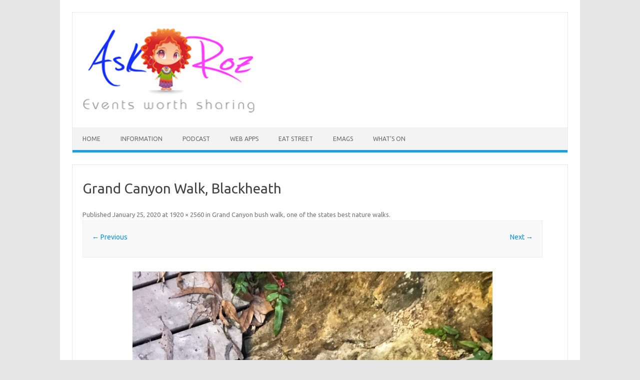

--- FILE ---
content_type: text/html; charset=UTF-8
request_url: https://www.askroz.com.au/blog/grand-canyon-bushwalk-one-of-the-states-best-nature-walks/img_5630/
body_size: 42355
content:
<!DOCTYPE html>
<!--[if IE 7]>
<html class="ie ie7" lang="en-US" prefix="og: http://ogp.me/ns#">
<![endif]-->
<!--[if IE 8]>
<html class="ie ie8" lang="en-US">
<![endif]-->
<!--[if !(IE 7) | !(IE 8)  ]><!-->
<html lang="en-US">
<!--<![endif]-->
<head>
<meta charset="UTF-8">
<title>Grand Canyon Walk, Blackheath &#124; Ask Roz</title>


<!-- SEO by Squirrly SEO 12.4.15 - https://plugin.squirrly.co/ -->

<meta name="robots" content="index,follow">
<meta name="googlebot" content="index,follow,max-snippet:-1,max-image-preview:large,max-video-preview:-1">
<meta name="bingbot" content="index,follow,max-snippet:-1,max-image-preview:large,max-video-preview:-1">

<meta name="description" content="Grand Canyon Walk, Blackheath" />
<link rel="canonical" href="https://www.askroz.com.au/blog/grand-canyon-bushwalk-one-of-the-states-best-nature-walks/img_5630/" />
<link rel="alternate" type="application/rss+xml" href="https://www.askroz.com.au/blog/sitemap.xml" />

<meta name="dc.language" content="en" />
<meta name="dc.language.iso" content="en_US" />
<meta name="dc.publisher" content="Ask Roz AU" />
<meta name="dc.title" content="Grand Canyon Walk, Blackheath &#124; Ask Roz" />
<meta name="dc.description" content="Grand Canyon Walk, Blackheath" />
<meta name="dc.date.issued" content="2020-01-26" />
<meta name="dc.date.updated" content="2020-01-25 14:56:51" />

<meta property="og:url" content="https://www.askroz.com.au/blog/grand-canyon-bushwalk-one-of-the-states-best-nature-walks/img_5630/" />
<meta property="og:title" content="Grand Canyon Walk, Blackheath &#124; Ask Roz" />
<meta property="og:description" content="Grand Canyon Walk, Blackheath" />
<meta property="og:type" content="website" />
<meta property="og:image" content="https://www.askroz.com.au/blog/wp-content/uploads/2017/01/IMG_5630-scaled.jpeg" />
<meta property="og:image:width" content="1920" />
<meta property="og:image:height" content="2560" />
<meta property="og:site_name" content="Ask Roz" />
<meta property="og:locale" content="en_US" />

<meta property="twitter:url" content="https://www.askroz.com.au/blog/grand-canyon-bushwalk-one-of-the-states-best-nature-walks/img_5630/" />
<meta property="twitter:title" content="Grand Canyon Walk, Blackheath &#124; Ask Roz" />
<meta property="twitter:description" content="Grand Canyon Walk, Blackheath" />
<meta property="twitter:image" content="https://www.askroz.com.au/blog/wp-content/uploads/2017/01/IMG_5630-scaled.jpeg" />
<meta property="twitter:domain" content="Ask Roz" />
<meta property="twitter:card" content="summary_large_image" />
<meta property="twitter:creator" content="@twitter" />
<meta property="twitter:site" content="@twitter" />
<script type="application/ld+json">{"@context":"https://schema.org","@graph":[{"@type":"WebSite","@id":"https://www.askroz.com.au/blog/grand-canyon-bushwalk-one-of-the-states-best-nature-walks/img_5630/#website","url":"https://www.askroz.com.au/blog/grand-canyon-bushwalk-one-of-the-states-best-nature-walks/img_5630/","name":"Grand Canyon Walk, Blackheath  | Ask Roz","headline":"Grand Canyon Walk, Blackheath","mainEntityOfPage":{"@type":"WebPage","url":"https://www.askroz.com.au/blog/grand-canyon-bushwalk-one-of-the-states-best-nature-walks/img_5630/"},"datePublished":"2020-01-26T01:56:21+11:00","dateModified":"2020-01-26T01:56:51+11:00","image":{"@type":"ImageObject","url":"https://www.askroz.com.au/blog/wp-content/uploads/2017/01/IMG_5630-scaled.jpeg","height":2560,"width":1920},"potentialAction":{"@type":"SearchAction","target":"https://www.askroz.com.au/blog/?s={search_term_string}","query-input":"required name=search_term_string"},"author":{"@type":"Person","@id":"https://www.askroz.com.au/blog/author/ask-roz-au/#person","url":"https://www.askroz.com.au/blog/author/ask-roz-au/","name":"Ask Roz AU"},"publisher":{"@type":"Organization","@id":"https://www.askroz.com.au/blog/grand-canyon-bushwalk-one-of-the-states-best-nature-walks/img_5630/#Organization","url":"https://www.askroz.com.au/blog/grand-canyon-bushwalk-one-of-the-states-best-nature-walks/img_5630/","name":"Ask Roz","sameAs":["https://twitter.com/twitter"]}}]}</script>
<!-- /SEO by Squirrly SEO - WordPress SEO Plugin -->




<meta name="viewport" content="width=device-width, initial-scale=1">
<link rel="profile" href="https://gmpg.org/xfn/11">
<link rel="pingback" href="https://www.askroz.com.au/blog/xmlrpc.php" />
<!--[if lt IE 9]>
<script src="https://www.askroz.com.au/blog/wp-content/themes/iconic-one/js/html5.js" type="text/javascript"></script>
<![endif]-->
<script type="text/javascript">var ajaxurl = "https://www.askroz.com.au/blog/wp-admin/admin-ajax.php",ap_nonce = "6821626130",apTemplateUrl = "https://www.askroz.com.au/blog/wp-content/plugins/anspress-question-answer/templates/js-template";apQuestionID = "0";aplang = {"loading":"Loading..","sending":"Sending request","file_size_error":"File size is bigger than 0 MB","attached_max":"You have already attached maximum numbers of allowed attachments","commented":"commented","comment":"Comment","cancel":"Cancel","update":"Update","your_comment":"Write your comment...","notifications":"Notifications","mark_all_seen":"Mark all as seen","search":"Search","no_permission_comments":"Sorry, you don't have permission to read comments.","ajax_events":"Are you sure you want to %s?","ajax_error":{"snackbar":{"success":false,"message":"Something went wrong. Please try again."},"modal":["imageUpload"]}};disable_q_suggestion = "";</script>	<!-- This site is optimized with the Yoast SEO plugin v26.7 - https://yoast.com/wordpress/plugins/seo/ -->
	
																<script type="application/ld+json" class="yoast-schema-graph">{"@context":"https://schema.org","@graph":[{"@type":"WebPage","@id":"https://www.askroz.com.au/blog/grand-canyon-bushwalk-one-of-the-states-best-nature-walks/img_5630/","url":"https://www.askroz.com.au/blog/grand-canyon-bushwalk-one-of-the-states-best-nature-walks/img_5630/","name":"Grand Canyon Walk, Blackheath - Ask Roz","isPartOf":{"@id":"https://www.askroz.com.au/blog/#website"},"primaryImageOfPage":{"@id":"https://www.askroz.com.au/blog/grand-canyon-bushwalk-one-of-the-states-best-nature-walks/img_5630/#primaryimage"},"image":{"@id":"https://www.askroz.com.au/blog/grand-canyon-bushwalk-one-of-the-states-best-nature-walks/img_5630/#primaryimage"},"thumbnailUrl":"https://www.askroz.com.au/blog/wp-content/uploads/2017/01/IMG_5630-scaled.jpeg","datePublished":"2020-01-25T03:56:21+00:00","dateModified":"2020-01-25T03:56:51+00:00","breadcrumb":{"@id":"https://www.askroz.com.au/blog/grand-canyon-bushwalk-one-of-the-states-best-nature-walks/img_5630/#breadcrumb"},"inLanguage":"en-US","potentialAction":[{"@type":"ReadAction","target":["https://www.askroz.com.au/blog/grand-canyon-bushwalk-one-of-the-states-best-nature-walks/img_5630/"]}]},{"@type":"ImageObject","inLanguage":"en-US","@id":"https://www.askroz.com.au/blog/grand-canyon-bushwalk-one-of-the-states-best-nature-walks/img_5630/#primaryimage","url":"https://www.askroz.com.au/blog/wp-content/uploads/2017/01/IMG_5630-scaled.jpeg","contentUrl":"https://www.askroz.com.au/blog/wp-content/uploads/2017/01/IMG_5630-scaled.jpeg","width":1920,"height":2560,"caption":"Grand Canyon Walk, Blackheath"},{"@type":"BreadcrumbList","@id":"https://www.askroz.com.au/blog/grand-canyon-bushwalk-one-of-the-states-best-nature-walks/img_5630/#breadcrumb","itemListElement":[{"@type":"ListItem","position":1,"name":"Home","item":"https://www.askroz.com.au/blog/"},{"@type":"ListItem","position":2,"name":"Grand Canyon bush walk, one of the states best nature walks","item":"https://www.askroz.com.au/blog/grand-canyon-bushwalk-one-of-the-states-best-nature-walks/"},{"@type":"ListItem","position":3,"name":"Grand Canyon Walk, Blackheath"}]},{"@type":"WebSite","@id":"https://www.askroz.com.au/blog/#website","url":"https://www.askroz.com.au/blog/","name":"Ask Roz","description":"Events Blog","publisher":{"@id":"https://www.askroz.com.au/blog/#organization"},"potentialAction":[{"@type":"SearchAction","target":{"@type":"EntryPoint","urlTemplate":"https://www.askroz.com.au/blog/?s={search_term_string}"},"query-input":{"@type":"PropertyValueSpecification","valueRequired":true,"valueName":"search_term_string"}}],"inLanguage":"en-US"},{"@type":"Organization","@id":"https://www.askroz.com.au/blog/#organization","name":"Ask Roz","url":"https://www.askroz.com.au/blog/","logo":{"@type":"ImageObject","inLanguage":"en-US","@id":"https://www.askroz.com.au/blog/#/schema/logo/image/","url":"https://www.askroz.com.au/blog/wp-content/uploads/2015/01/asroz_fb.png","contentUrl":"https://www.askroz.com.au/blog/wp-content/uploads/2015/01/asroz_fb.png","width":1200,"height":1300,"caption":"Ask Roz"},"image":{"@id":"https://www.askroz.com.au/blog/#/schema/logo/image/"},"sameAs":["https://www.facebook.com/AskRozAUST","https://x.com/AskrozEvents","https://instagram.com/askrozau/"]}]}</script>
	<!-- / Yoast SEO plugin. -->


<link rel='dns-prefetch' href='//fonts.googleapis.com' />
<link rel="alternate" type="application/rss+xml" title="Ask Roz &raquo; Feed" href="https://www.askroz.com.au/blog/feed/" />
<link rel="alternate" type="application/rss+xml" title="Ask Roz &raquo; Comments Feed" href="https://www.askroz.com.au/blog/comments/feed/" />
<link rel="alternate" title="oEmbed (JSON)" type="application/json+oembed" href="https://www.askroz.com.au/blog/wp-json/oembed/1.0/embed?url=https%3A%2F%2Fwww.askroz.com.au%2Fblog%2Fgrand-canyon-bushwalk-one-of-the-states-best-nature-walks%2Fimg_5630%2F" />
<link rel="alternate" title="oEmbed (XML)" type="text/xml+oembed" href="https://www.askroz.com.au/blog/wp-json/oembed/1.0/embed?url=https%3A%2F%2Fwww.askroz.com.au%2Fblog%2Fgrand-canyon-bushwalk-one-of-the-states-best-nature-walks%2Fimg_5630%2F&#038;format=xml" />
<style id='wp-img-auto-sizes-contain-inline-css' type='text/css'>
img:is([sizes=auto i],[sizes^="auto," i]){contain-intrinsic-size:3000px 1500px}
/*# sourceURL=wp-img-auto-sizes-contain-inline-css */
</style>
<link rel='stylesheet' id='aca33b9c04-css' href='https://www.askroz.com.au/blog/wp-content/plugins/squirrly-seo/view/assets/css/frontend.min.css?ver=12.4.15' type='text/css' media='all' />
<link rel='stylesheet' id='anspress-fonts-css' href='https://www.askroz.com.au/blog/wp-content/plugins/anspress-question-answer/templates/css/fonts.css?ver=4.4.4' type='text/css' media='all' />
<link rel='stylesheet' id='anspress-main-css' href='https://www.askroz.com.au/blog/wp-content/plugins/anspress-question-answer/templates/css/main.css?ver=4.4.4' type='text/css' media='all' />
<style id='anspress-main-inline-css' type='text/css'>

		#anspress .ap-q-cells{
				margin-left: 60px;
		}
		#anspress .ap-a-cells{
				margin-left: 60px;
		}
/*# sourceURL=anspress-main-inline-css */
</style>
<link rel='stylesheet' id='ap-overrides-css' href='https://www.askroz.com.au/blog/wp-content/plugins/anspress-question-answer/templates/css/overrides.css?v=4.4.4&#038;ver=4.4.4' type='text/css' media='all' />
<style id='wp-emoji-styles-inline-css' type='text/css'>

	img.wp-smiley, img.emoji {
		display: inline !important;
		border: none !important;
		box-shadow: none !important;
		height: 1em !important;
		width: 1em !important;
		margin: 0 0.07em !important;
		vertical-align: -0.1em !important;
		background: none !important;
		padding: 0 !important;
	}
/*# sourceURL=wp-emoji-styles-inline-css */
</style>
<style id='wp-block-library-inline-css' type='text/css'>
:root{--wp-block-synced-color:#7a00df;--wp-block-synced-color--rgb:122,0,223;--wp-bound-block-color:var(--wp-block-synced-color);--wp-editor-canvas-background:#ddd;--wp-admin-theme-color:#007cba;--wp-admin-theme-color--rgb:0,124,186;--wp-admin-theme-color-darker-10:#006ba1;--wp-admin-theme-color-darker-10--rgb:0,107,160.5;--wp-admin-theme-color-darker-20:#005a87;--wp-admin-theme-color-darker-20--rgb:0,90,135;--wp-admin-border-width-focus:2px}@media (min-resolution:192dpi){:root{--wp-admin-border-width-focus:1.5px}}.wp-element-button{cursor:pointer}:root .has-very-light-gray-background-color{background-color:#eee}:root .has-very-dark-gray-background-color{background-color:#313131}:root .has-very-light-gray-color{color:#eee}:root .has-very-dark-gray-color{color:#313131}:root .has-vivid-green-cyan-to-vivid-cyan-blue-gradient-background{background:linear-gradient(135deg,#00d084,#0693e3)}:root .has-purple-crush-gradient-background{background:linear-gradient(135deg,#34e2e4,#4721fb 50%,#ab1dfe)}:root .has-hazy-dawn-gradient-background{background:linear-gradient(135deg,#faaca8,#dad0ec)}:root .has-subdued-olive-gradient-background{background:linear-gradient(135deg,#fafae1,#67a671)}:root .has-atomic-cream-gradient-background{background:linear-gradient(135deg,#fdd79a,#004a59)}:root .has-nightshade-gradient-background{background:linear-gradient(135deg,#330968,#31cdcf)}:root .has-midnight-gradient-background{background:linear-gradient(135deg,#020381,#2874fc)}:root{--wp--preset--font-size--normal:16px;--wp--preset--font-size--huge:42px}.has-regular-font-size{font-size:1em}.has-larger-font-size{font-size:2.625em}.has-normal-font-size{font-size:var(--wp--preset--font-size--normal)}.has-huge-font-size{font-size:var(--wp--preset--font-size--huge)}.has-text-align-center{text-align:center}.has-text-align-left{text-align:left}.has-text-align-right{text-align:right}.has-fit-text{white-space:nowrap!important}#end-resizable-editor-section{display:none}.aligncenter{clear:both}.items-justified-left{justify-content:flex-start}.items-justified-center{justify-content:center}.items-justified-right{justify-content:flex-end}.items-justified-space-between{justify-content:space-between}.screen-reader-text{border:0;clip-path:inset(50%);height:1px;margin:-1px;overflow:hidden;padding:0;position:absolute;width:1px;word-wrap:normal!important}.screen-reader-text:focus{background-color:#ddd;clip-path:none;color:#444;display:block;font-size:1em;height:auto;left:5px;line-height:normal;padding:15px 23px 14px;text-decoration:none;top:5px;width:auto;z-index:100000}html :where(.has-border-color){border-style:solid}html :where([style*=border-top-color]){border-top-style:solid}html :where([style*=border-right-color]){border-right-style:solid}html :where([style*=border-bottom-color]){border-bottom-style:solid}html :where([style*=border-left-color]){border-left-style:solid}html :where([style*=border-width]){border-style:solid}html :where([style*=border-top-width]){border-top-style:solid}html :where([style*=border-right-width]){border-right-style:solid}html :where([style*=border-bottom-width]){border-bottom-style:solid}html :where([style*=border-left-width]){border-left-style:solid}html :where(img[class*=wp-image-]){height:auto;max-width:100%}:where(figure){margin:0 0 1em}html :where(.is-position-sticky){--wp-admin--admin-bar--position-offset:var(--wp-admin--admin-bar--height,0px)}@media screen and (max-width:600px){html :where(.is-position-sticky){--wp-admin--admin-bar--position-offset:0px}}

/*# sourceURL=wp-block-library-inline-css */
</style><style id='global-styles-inline-css' type='text/css'>
:root{--wp--preset--aspect-ratio--square: 1;--wp--preset--aspect-ratio--4-3: 4/3;--wp--preset--aspect-ratio--3-4: 3/4;--wp--preset--aspect-ratio--3-2: 3/2;--wp--preset--aspect-ratio--2-3: 2/3;--wp--preset--aspect-ratio--16-9: 16/9;--wp--preset--aspect-ratio--9-16: 9/16;--wp--preset--color--black: #000000;--wp--preset--color--cyan-bluish-gray: #abb8c3;--wp--preset--color--white: #ffffff;--wp--preset--color--pale-pink: #f78da7;--wp--preset--color--vivid-red: #cf2e2e;--wp--preset--color--luminous-vivid-orange: #ff6900;--wp--preset--color--luminous-vivid-amber: #fcb900;--wp--preset--color--light-green-cyan: #7bdcb5;--wp--preset--color--vivid-green-cyan: #00d084;--wp--preset--color--pale-cyan-blue: #8ed1fc;--wp--preset--color--vivid-cyan-blue: #0693e3;--wp--preset--color--vivid-purple: #9b51e0;--wp--preset--gradient--vivid-cyan-blue-to-vivid-purple: linear-gradient(135deg,rgb(6,147,227) 0%,rgb(155,81,224) 100%);--wp--preset--gradient--light-green-cyan-to-vivid-green-cyan: linear-gradient(135deg,rgb(122,220,180) 0%,rgb(0,208,130) 100%);--wp--preset--gradient--luminous-vivid-amber-to-luminous-vivid-orange: linear-gradient(135deg,rgb(252,185,0) 0%,rgb(255,105,0) 100%);--wp--preset--gradient--luminous-vivid-orange-to-vivid-red: linear-gradient(135deg,rgb(255,105,0) 0%,rgb(207,46,46) 100%);--wp--preset--gradient--very-light-gray-to-cyan-bluish-gray: linear-gradient(135deg,rgb(238,238,238) 0%,rgb(169,184,195) 100%);--wp--preset--gradient--cool-to-warm-spectrum: linear-gradient(135deg,rgb(74,234,220) 0%,rgb(151,120,209) 20%,rgb(207,42,186) 40%,rgb(238,44,130) 60%,rgb(251,105,98) 80%,rgb(254,248,76) 100%);--wp--preset--gradient--blush-light-purple: linear-gradient(135deg,rgb(255,206,236) 0%,rgb(152,150,240) 100%);--wp--preset--gradient--blush-bordeaux: linear-gradient(135deg,rgb(254,205,165) 0%,rgb(254,45,45) 50%,rgb(107,0,62) 100%);--wp--preset--gradient--luminous-dusk: linear-gradient(135deg,rgb(255,203,112) 0%,rgb(199,81,192) 50%,rgb(65,88,208) 100%);--wp--preset--gradient--pale-ocean: linear-gradient(135deg,rgb(255,245,203) 0%,rgb(182,227,212) 50%,rgb(51,167,181) 100%);--wp--preset--gradient--electric-grass: linear-gradient(135deg,rgb(202,248,128) 0%,rgb(113,206,126) 100%);--wp--preset--gradient--midnight: linear-gradient(135deg,rgb(2,3,129) 0%,rgb(40,116,252) 100%);--wp--preset--font-size--small: 13px;--wp--preset--font-size--medium: 20px;--wp--preset--font-size--large: 36px;--wp--preset--font-size--x-large: 42px;--wp--preset--spacing--20: 0.44rem;--wp--preset--spacing--30: 0.67rem;--wp--preset--spacing--40: 1rem;--wp--preset--spacing--50: 1.5rem;--wp--preset--spacing--60: 2.25rem;--wp--preset--spacing--70: 3.38rem;--wp--preset--spacing--80: 5.06rem;--wp--preset--shadow--natural: 6px 6px 9px rgba(0, 0, 0, 0.2);--wp--preset--shadow--deep: 12px 12px 50px rgba(0, 0, 0, 0.4);--wp--preset--shadow--sharp: 6px 6px 0px rgba(0, 0, 0, 0.2);--wp--preset--shadow--outlined: 6px 6px 0px -3px rgb(255, 255, 255), 6px 6px rgb(0, 0, 0);--wp--preset--shadow--crisp: 6px 6px 0px rgb(0, 0, 0);}:where(.is-layout-flex){gap: 0.5em;}:where(.is-layout-grid){gap: 0.5em;}body .is-layout-flex{display: flex;}.is-layout-flex{flex-wrap: wrap;align-items: center;}.is-layout-flex > :is(*, div){margin: 0;}body .is-layout-grid{display: grid;}.is-layout-grid > :is(*, div){margin: 0;}:where(.wp-block-columns.is-layout-flex){gap: 2em;}:where(.wp-block-columns.is-layout-grid){gap: 2em;}:where(.wp-block-post-template.is-layout-flex){gap: 1.25em;}:where(.wp-block-post-template.is-layout-grid){gap: 1.25em;}.has-black-color{color: var(--wp--preset--color--black) !important;}.has-cyan-bluish-gray-color{color: var(--wp--preset--color--cyan-bluish-gray) !important;}.has-white-color{color: var(--wp--preset--color--white) !important;}.has-pale-pink-color{color: var(--wp--preset--color--pale-pink) !important;}.has-vivid-red-color{color: var(--wp--preset--color--vivid-red) !important;}.has-luminous-vivid-orange-color{color: var(--wp--preset--color--luminous-vivid-orange) !important;}.has-luminous-vivid-amber-color{color: var(--wp--preset--color--luminous-vivid-amber) !important;}.has-light-green-cyan-color{color: var(--wp--preset--color--light-green-cyan) !important;}.has-vivid-green-cyan-color{color: var(--wp--preset--color--vivid-green-cyan) !important;}.has-pale-cyan-blue-color{color: var(--wp--preset--color--pale-cyan-blue) !important;}.has-vivid-cyan-blue-color{color: var(--wp--preset--color--vivid-cyan-blue) !important;}.has-vivid-purple-color{color: var(--wp--preset--color--vivid-purple) !important;}.has-black-background-color{background-color: var(--wp--preset--color--black) !important;}.has-cyan-bluish-gray-background-color{background-color: var(--wp--preset--color--cyan-bluish-gray) !important;}.has-white-background-color{background-color: var(--wp--preset--color--white) !important;}.has-pale-pink-background-color{background-color: var(--wp--preset--color--pale-pink) !important;}.has-vivid-red-background-color{background-color: var(--wp--preset--color--vivid-red) !important;}.has-luminous-vivid-orange-background-color{background-color: var(--wp--preset--color--luminous-vivid-orange) !important;}.has-luminous-vivid-amber-background-color{background-color: var(--wp--preset--color--luminous-vivid-amber) !important;}.has-light-green-cyan-background-color{background-color: var(--wp--preset--color--light-green-cyan) !important;}.has-vivid-green-cyan-background-color{background-color: var(--wp--preset--color--vivid-green-cyan) !important;}.has-pale-cyan-blue-background-color{background-color: var(--wp--preset--color--pale-cyan-blue) !important;}.has-vivid-cyan-blue-background-color{background-color: var(--wp--preset--color--vivid-cyan-blue) !important;}.has-vivid-purple-background-color{background-color: var(--wp--preset--color--vivid-purple) !important;}.has-black-border-color{border-color: var(--wp--preset--color--black) !important;}.has-cyan-bluish-gray-border-color{border-color: var(--wp--preset--color--cyan-bluish-gray) !important;}.has-white-border-color{border-color: var(--wp--preset--color--white) !important;}.has-pale-pink-border-color{border-color: var(--wp--preset--color--pale-pink) !important;}.has-vivid-red-border-color{border-color: var(--wp--preset--color--vivid-red) !important;}.has-luminous-vivid-orange-border-color{border-color: var(--wp--preset--color--luminous-vivid-orange) !important;}.has-luminous-vivid-amber-border-color{border-color: var(--wp--preset--color--luminous-vivid-amber) !important;}.has-light-green-cyan-border-color{border-color: var(--wp--preset--color--light-green-cyan) !important;}.has-vivid-green-cyan-border-color{border-color: var(--wp--preset--color--vivid-green-cyan) !important;}.has-pale-cyan-blue-border-color{border-color: var(--wp--preset--color--pale-cyan-blue) !important;}.has-vivid-cyan-blue-border-color{border-color: var(--wp--preset--color--vivid-cyan-blue) !important;}.has-vivid-purple-border-color{border-color: var(--wp--preset--color--vivid-purple) !important;}.has-vivid-cyan-blue-to-vivid-purple-gradient-background{background: var(--wp--preset--gradient--vivid-cyan-blue-to-vivid-purple) !important;}.has-light-green-cyan-to-vivid-green-cyan-gradient-background{background: var(--wp--preset--gradient--light-green-cyan-to-vivid-green-cyan) !important;}.has-luminous-vivid-amber-to-luminous-vivid-orange-gradient-background{background: var(--wp--preset--gradient--luminous-vivid-amber-to-luminous-vivid-orange) !important;}.has-luminous-vivid-orange-to-vivid-red-gradient-background{background: var(--wp--preset--gradient--luminous-vivid-orange-to-vivid-red) !important;}.has-very-light-gray-to-cyan-bluish-gray-gradient-background{background: var(--wp--preset--gradient--very-light-gray-to-cyan-bluish-gray) !important;}.has-cool-to-warm-spectrum-gradient-background{background: var(--wp--preset--gradient--cool-to-warm-spectrum) !important;}.has-blush-light-purple-gradient-background{background: var(--wp--preset--gradient--blush-light-purple) !important;}.has-blush-bordeaux-gradient-background{background: var(--wp--preset--gradient--blush-bordeaux) !important;}.has-luminous-dusk-gradient-background{background: var(--wp--preset--gradient--luminous-dusk) !important;}.has-pale-ocean-gradient-background{background: var(--wp--preset--gradient--pale-ocean) !important;}.has-electric-grass-gradient-background{background: var(--wp--preset--gradient--electric-grass) !important;}.has-midnight-gradient-background{background: var(--wp--preset--gradient--midnight) !important;}.has-small-font-size{font-size: var(--wp--preset--font-size--small) !important;}.has-medium-font-size{font-size: var(--wp--preset--font-size--medium) !important;}.has-large-font-size{font-size: var(--wp--preset--font-size--large) !important;}.has-x-large-font-size{font-size: var(--wp--preset--font-size--x-large) !important;}
/*# sourceURL=global-styles-inline-css */
</style>

<style id='classic-theme-styles-inline-css' type='text/css'>
/*! This file is auto-generated */
.wp-block-button__link{color:#fff;background-color:#32373c;border-radius:9999px;box-shadow:none;text-decoration:none;padding:calc(.667em + 2px) calc(1.333em + 2px);font-size:1.125em}.wp-block-file__button{background:#32373c;color:#fff;text-decoration:none}
/*# sourceURL=/wp-includes/css/classic-themes.min.css */
</style>
<link rel='stylesheet' id='wp-components-css' href='https://www.askroz.com.au/blog/wp-includes/css/dist/components/style.min.css?ver=6.9' type='text/css' media='all' />
<link rel='stylesheet' id='wp-preferences-css' href='https://www.askroz.com.au/blog/wp-includes/css/dist/preferences/style.min.css?ver=6.9' type='text/css' media='all' />
<link rel='stylesheet' id='wp-block-editor-css' href='https://www.askroz.com.au/blog/wp-includes/css/dist/block-editor/style.min.css?ver=6.9' type='text/css' media='all' />
<link rel='stylesheet' id='wp-reusable-blocks-css' href='https://www.askroz.com.au/blog/wp-includes/css/dist/reusable-blocks/style.min.css?ver=6.9' type='text/css' media='all' />
<link rel='stylesheet' id='wp-patterns-css' href='https://www.askroz.com.au/blog/wp-includes/css/dist/patterns/style.min.css?ver=6.9' type='text/css' media='all' />
<link rel='stylesheet' id='wp-editor-css' href='https://www.askroz.com.au/blog/wp-includes/css/dist/editor/style.min.css?ver=6.9' type='text/css' media='all' />
<link rel='stylesheet' id='captain-form-block-style-css-css' href='https://www.askroz.com.au/blog/wp-content/plugins/captainform/admin/gutenberg/blocks.style.build.css?ver=6.9' type='text/css' media='all' />
<link rel='stylesheet' id='helpie-faq-bundle-styles-css' href='https://www.askroz.com.au/blog/wp-content/plugins/helpie-faq/assets/bundles/main.app.css?ver=1.45' type='text/css' media='all' />
<link rel='stylesheet' id='ft_viewed_stylesheet-css' href='https://www.askroz.com.au/blog/wp-content/plugins/posts-viewed-recently/css/ftViewedPostsStyle.css?ver=6.9' type='text/css' media='all' />
<link rel='stylesheet' id='survey-maker-min-css' href='https://www.askroz.com.au/blog/wp-content/plugins/survey-maker/public/css/survey-maker-public-min.css?ver=5.2.0.3' type='text/css' media='all' />
<link rel='stylesheet' id='themonic-fonts-css' href='https://fonts.googleapis.com/css?family=Ubuntu%3A400%2C700&#038;subset=latin%2Clatin-ext' type='text/css' media='all' />
<link rel='stylesheet' id='themonic-style-css' href='https://www.askroz.com.au/blog/wp-content/themes/iconic-one/style.css?ver=2.4' type='text/css' media='all' />
<link rel='stylesheet' id='custom-style-css' href='https://www.askroz.com.au/blog/wp-content/themes/iconic-one/custom.css?ver=6.9' type='text/css' media='all' />
<link rel='stylesheet' id='dflip-style-css' href='https://www.askroz.com.au/blog/wp-content/plugins/3d-flipbook-dflip-lite/assets/css/dflip.min.css?ver=2.4.20' type='text/css' media='all' />
<link rel='stylesheet' id='recent-posts-widget-with-thumbnails-public-style-css' href='https://www.askroz.com.au/blog/wp-content/plugins/recent-posts-widget-with-thumbnails/public.css?ver=7.1.1' type='text/css' media='all' />
<script type="text/javascript" src="https://www.askroz.com.au/blog/wp-includes/js/jquery/jquery.min.js?ver=3.7.1" id="jquery-core-js"></script>
<script type="text/javascript" src="https://www.askroz.com.au/blog/wp-includes/js/jquery/jquery-migrate.min.js?ver=3.4.1" id="jquery-migrate-js"></script>
<link rel="https://api.w.org/" href="https://www.askroz.com.au/blog/wp-json/" /><link rel="alternate" title="JSON" type="application/json" href="https://www.askroz.com.au/blog/wp-json/wp/v2/media/5897" /><link rel="EditURI" type="application/rsd+xml" title="RSD" href="https://www.askroz.com.au/blog/xmlrpc.php?rsd" />
<meta name="generator" content="WordPress 6.9" />
<link rel='shortlink' href='https://www.askroz.com.au/blog/?p=5897' />
<!-- Analytics by WP Statistics - https://wp-statistics.com -->
<style type="text/css">.helpie-faq.accordions .helpie-mark{background-color:#ff0!important}.helpie-faq.accordions .helpie-mark{color:#000!important}.helpie-faq.accordions.custom-styles .accordion .accordion__item .accordion__header{padding-top:15px;padding-right:15px;padding-bottom:15px;padding-left:15px;}.helpie-faq.accordions.custom-styles .accordion .accordion__item .accordion__body{padding-top:15px;padding-right:15px;padding-bottom:0px;padding-left:15px;}.helpie-faq.accordions.custom-styles .accordion .accordion__item{border-top-width:0px;border-right-width:0px;border-bottom-width:1px;border-left-width:0px;border-color:#44596B;border-style:solid;}.helpie-faq.custom-styles .accordion .accordion__item{margin-top:0px;margin-right:0px;margin-bottom:0px;margin-left:0px;}.helpie-faq.custom-styles .accordion__item .accordion__header .accordion__toggle .accordion__toggle-icons{color:#44596B!important}.helpie-faq.custom-styles .accordion__header:after,.helpie-faq.custom-styles .accordion__header:before{background-color:#44596B!important}.helpie-faq-form__toggle{padding-top:15px!important;padding-right:15px!important;padding-bottom:15px!important;padding-left:15px!important;}.helpie-faq-form__submit{padding-top:15px!important;padding-right:15px!important;padding-bottom:15px!important;padding-left:15px!important;}</style></head>
<body data-rsssl=1 class="attachment wp-singular attachment-template-default single single-attachment postid-5897 attachmentid-5897 attachment-jpeg wp-theme-iconic-one custom-font-enabled single-author">

<div id="page" class="site">
	<a class="skip-link screen-reader-text" href="#main" title="Skip to content">Skip to content</a>
	<header id="masthead" class="site-header" role="banner">
					
		<div class="themonic-logo">
        <a href="https://www.askroz.com.au/blog/" title="Ask Roz" rel="home"><img src="https://www.askroz.com.au/blog/wp-content/uploads/2013/12/logo.jpg" alt="Ask Roz"></a>
		</div>
				
		<nav id="site-navigation" class="themonic-nav" role="navigation">
		<button class="menu-toggle" aria-controls="menu-top" aria-expanded="false">Menu<label class="iomenu">
  <div class="iolines"></div>
  <div class="iolines"></div>
  <div class="iolines"></div>
</label></button>
			<ul id="menu-top" class="nav-menu"><li id="menu-item-29" class="menu-item menu-item-type-custom menu-item-object-custom menu-item-29"><a href="http://www.askroz.com.au/">HOME</a></li>
<li id="menu-item-34" class="menu-item menu-item-type-custom menu-item-object-custom menu-item-home menu-item-34"><a href="https://www.askroz.com.au/blog">INFORMATION</a></li>
<li id="menu-item-7774" class="menu-item menu-item-type-custom menu-item-object-custom menu-item-7774"><a href="https://www.askroz.com.au/blog/ask-roz-blue-mountains-podcast">Podcast</a></li>
<li id="menu-item-7866" class="menu-item menu-item-type-custom menu-item-object-custom menu-item-7866"><a href="https://www.askroz.com.au/blog/web-apps">Web Apps</a></li>
<li id="menu-item-9062" class="menu-item menu-item-type-custom menu-item-object-custom menu-item-9062"><a href="https://www.askroz.com.au/blog/katoomba-eat-street">Eat Street</a></li>
<li id="menu-item-8479" class="menu-item menu-item-type-custom menu-item-object-custom menu-item-8479"><a href="https://www.askroz.com.au/blog/ask-roz-emags/">eMAGS</a></li>
<li id="menu-item-9141" class="menu-item menu-item-type-custom menu-item-object-custom menu-item-9141"><a href="https://www.yumpu.com/en/document/read/68751212/whats-on-in-the-greater-blue-mountains">What&#8217;s On</a></li>
</ul>		</nav><!-- #site-navigation -->
		<div class="clear"></div>
	</header><!-- #masthead -->
<div id="main" class="wrapper">
	<div id="primary" class="site-content">
		<div id="content" role="main">

		
				<article id="post-5897" class="image-attachment post-5897 attachment type-attachment status-inherit hentry">
					<header class="entry-header">
						<h1 class="entry-title">Grand Canyon Walk, Blackheath</h1>

						<footer class="entry-meta">
							<span class="meta-prep meta-prep-entry-date">Published </span> <span class="entry-date"><time class="entry-date" datetime="2020-01-25T14:56:21+11:00">January 25, 2020</time></span> at <a href="https://www.askroz.com.au/blog/wp-content/uploads/2017/01/IMG_5630-scaled.jpeg" title="Link to full-size image">1920 &times; 2560</a> in <a href="https://www.askroz.com.au/blog/grand-canyon-bushwalk-one-of-the-states-best-nature-walks/" title="Return to Grand Canyon bush walk, one of the states best nature walks" rel="gallery">Grand Canyon bush walk, one of the states best nature walks</a>.													</footer><!-- .entry-meta -->

						<nav id="image-navigation" class="navigation" role="navigation">
							<span class="previous-image"><a href='https://www.askroz.com.au/blog/grand-canyon-bushwalk-one-of-the-states-best-nature-walks/grand-canyon-track-05/'>&larr; Previous</a></span>
							<span class="next-image"><a href='https://www.askroz.com.au/blog/grand-canyon-bushwalk-one-of-the-states-best-nature-walks/img_5705/'>Next &rarr;</a></span>
						</nav><!-- #image-navigation -->
					</header><!-- .entry-header -->

					<div class="entry-content">

						<div class="entry-attachment">
							<div class="attachment">
								<a href="https://www.askroz.com.au/blog/grand-canyon-bushwalk-one-of-the-states-best-nature-walks/img_5705/" title="Grand Canyon Walk, Blackheath" rel="attachment"><img width="720" height="960" src="https://www.askroz.com.au/blog/wp-content/uploads/2017/01/IMG_5630-scaled.jpeg" class="attachment-960x960 size-960x960" alt="Grand Canyon Walk, Blackheath" decoding="async" fetchpriority="high" srcset="https://www.askroz.com.au/blog/wp-content/uploads/2017/01/IMG_5630-scaled.jpeg 1920w, https://www.askroz.com.au/blog/wp-content/uploads/2017/01/IMG_5630-225x300.jpeg 225w, https://www.askroz.com.au/blog/wp-content/uploads/2017/01/IMG_5630-768x1024.jpeg 768w, https://www.askroz.com.au/blog/wp-content/uploads/2017/01/IMG_5630-1152x1536.jpeg 1152w, https://www.askroz.com.au/blog/wp-content/uploads/2017/01/IMG_5630-1536x2048.jpeg 1536w, https://www.askroz.com.au/blog/wp-content/uploads/2017/01/IMG_5630-660x880.jpeg 660w" sizes="(max-width: 720px) 100vw, 720px" /></a>

															</div><!-- .attachment -->

						</div><!-- .entry-attachment -->

						<div class="entry-description">
							<p>Grand Canyon Walk, Blackheath</p>
													</div><!-- .entry-description -->

					</div><!-- .entry-content -->

				</article><!-- #post -->

				
<div id="comments" class="comments-area">

	
	
	
</div><!-- #comments .comments-area -->
			
		</div><!-- #content -->
	</div><!-- #primary -->

	</div><!-- #main .wrapper -->
	<footer id="colophon" role="contentinfo">
		<div class="site-info">
		<div class="footercopy">Copyright Ask Roz 2020</div>
		<div class="footercredit">www.askroz.com.au</div>
		<div class="clear"></div>
		</div><!-- .site-info -->
		</footer><!-- #colophon -->
		<div class="site-wordpress">
				<a href="https://themonic.com/iconic-one/">Iconic One</a> Theme | Powered by <a href="https://wordpress.org">Wordpress</a>
				</div><!-- .site-info -->
				<div class="clear"></div>
</div><!-- #page -->

<script type="speculationrules">
{"prefetch":[{"source":"document","where":{"and":[{"href_matches":"/blog/*"},{"not":{"href_matches":["/blog/wp-*.php","/blog/wp-admin/*","/blog/wp-content/uploads/*","/blog/wp-content/*","/blog/wp-content/plugins/*","/blog/wp-content/themes/iconic-one/*","/blog/*\\?(.+)"]}},{"not":{"selector_matches":"a[rel~=\"nofollow\"]"}},{"not":{"selector_matches":".no-prefetch, .no-prefetch a"}}]},"eagerness":"conservative"}]}
</script>
        <script data-cfasync="false">
            window.dFlipLocation = 'https://www.askroz.com.au/blog/wp-content/plugins/3d-flipbook-dflip-lite/assets/';
            window.dFlipWPGlobal = {"text":{"toggleSound":"Turn on\/off Sound","toggleThumbnails":"Toggle Thumbnails","toggleOutline":"Toggle Outline\/Bookmark","previousPage":"Previous Page","nextPage":"Next Page","toggleFullscreen":"Toggle Fullscreen","zoomIn":"Zoom In","zoomOut":"Zoom Out","toggleHelp":"Toggle Help","singlePageMode":"Single Page Mode","doublePageMode":"Double Page Mode","downloadPDFFile":"Download PDF File","gotoFirstPage":"Goto First Page","gotoLastPage":"Goto Last Page","share":"Share","mailSubject":"I wanted you to see this FlipBook","mailBody":"Check out this site {{url}}","loading":"Loading"},"viewerType":"flipbook","moreControls":"download,pageMode,startPage,endPage,sound","hideControls":"","scrollWheel":"true","backgroundColor":"#777","backgroundImage":"","height":"auto","paddingLeft":"20","paddingRight":"20","controlsPosition":"bottom","duration":"800","soundEnable":"true","enableDownload":"false","showSearchControl":"false","showPrintControl":"false","enableAnnotation":false,"enableAnalytics":"true","webgl":"true","hard":"none","maxTextureSize":"1600","rangeChunkSize":"524288","zoomRatio":"1.5","stiffness":"3","pageMode":"0","singlePageMode":"0","pageSize":"0","autoPlay":"true","autoPlayDuration":"5000","autoPlayStart":"false","linkTarget":"2","sharePrefix":"flipbook-"};
        </script>
      <script type="text/javascript" src="https://www.askroz.com.au/blog/wp-content/plugins/anspress-question-answer/addons/recaptcha/script.js?ver=4.4.4" id="ap-recaptcha-js"></script>
<script type="text/javascript" src="https://www.askroz.com.au/blog/wp-content/themes/iconic-one/js/selectnav.js?ver=1.0" id="themonic-mobile-navigation-js"></script>
<script type="text/javascript" src="https://www.askroz.com.au/blog/wp-content/plugins/3d-flipbook-dflip-lite/assets/js/dflip.min.js?ver=2.4.20" id="dflip-script-js"></script>
<script type="text/javascript" id="wp-statistics-tracker-js-extra">
/* <![CDATA[ */
var WP_Statistics_Tracker_Object = {"requestUrl":"https://www.askroz.com.au/blog/wp-json/wp-statistics/v2","ajaxUrl":"https://www.askroz.com.au/blog/wp-admin/admin-ajax.php","hitParams":{"wp_statistics_hit":1,"source_type":"post_type_attachment","source_id":5897,"search_query":"","signature":"c9fe4ac5ba0caa755969083f774ee9c0","endpoint":"hit"},"option":{"dntEnabled":"","bypassAdBlockers":"","consentIntegration":{"name":null,"status":[]},"isPreview":false,"userOnline":false,"trackAnonymously":false,"isWpConsentApiActive":false,"consentLevel":""},"isLegacyEventLoaded":"","customEventAjaxUrl":"https://www.askroz.com.au/blog/wp-admin/admin-ajax.php?action=wp_statistics_custom_event&nonce=3cbd2d7113","onlineParams":{"wp_statistics_hit":1,"source_type":"post_type_attachment","source_id":5897,"search_query":"","signature":"c9fe4ac5ba0caa755969083f774ee9c0","action":"wp_statistics_online_check"},"jsCheckTime":"60000"};
//# sourceURL=wp-statistics-tracker-js-extra
/* ]]> */
</script>
<script type="text/javascript" src="https://www.askroz.com.au/blog/wp-content/plugins/wp-statistics/assets/js/tracker.js?ver=14.16" id="wp-statistics-tracker-js"></script>
<script id="wp-emoji-settings" type="application/json">
{"baseUrl":"https://s.w.org/images/core/emoji/17.0.2/72x72/","ext":".png","svgUrl":"https://s.w.org/images/core/emoji/17.0.2/svg/","svgExt":".svg","source":{"concatemoji":"https://www.askroz.com.au/blog/wp-includes/js/wp-emoji-release.min.js?ver=6.9"}}
</script>
<script type="module">
/* <![CDATA[ */
/*! This file is auto-generated */
const a=JSON.parse(document.getElementById("wp-emoji-settings").textContent),o=(window._wpemojiSettings=a,"wpEmojiSettingsSupports"),s=["flag","emoji"];function i(e){try{var t={supportTests:e,timestamp:(new Date).valueOf()};sessionStorage.setItem(o,JSON.stringify(t))}catch(e){}}function c(e,t,n){e.clearRect(0,0,e.canvas.width,e.canvas.height),e.fillText(t,0,0);t=new Uint32Array(e.getImageData(0,0,e.canvas.width,e.canvas.height).data);e.clearRect(0,0,e.canvas.width,e.canvas.height),e.fillText(n,0,0);const a=new Uint32Array(e.getImageData(0,0,e.canvas.width,e.canvas.height).data);return t.every((e,t)=>e===a[t])}function p(e,t){e.clearRect(0,0,e.canvas.width,e.canvas.height),e.fillText(t,0,0);var n=e.getImageData(16,16,1,1);for(let e=0;e<n.data.length;e++)if(0!==n.data[e])return!1;return!0}function u(e,t,n,a){switch(t){case"flag":return n(e,"\ud83c\udff3\ufe0f\u200d\u26a7\ufe0f","\ud83c\udff3\ufe0f\u200b\u26a7\ufe0f")?!1:!n(e,"\ud83c\udde8\ud83c\uddf6","\ud83c\udde8\u200b\ud83c\uddf6")&&!n(e,"\ud83c\udff4\udb40\udc67\udb40\udc62\udb40\udc65\udb40\udc6e\udb40\udc67\udb40\udc7f","\ud83c\udff4\u200b\udb40\udc67\u200b\udb40\udc62\u200b\udb40\udc65\u200b\udb40\udc6e\u200b\udb40\udc67\u200b\udb40\udc7f");case"emoji":return!a(e,"\ud83e\u1fac8")}return!1}function f(e,t,n,a){let r;const o=(r="undefined"!=typeof WorkerGlobalScope&&self instanceof WorkerGlobalScope?new OffscreenCanvas(300,150):document.createElement("canvas")).getContext("2d",{willReadFrequently:!0}),s=(o.textBaseline="top",o.font="600 32px Arial",{});return e.forEach(e=>{s[e]=t(o,e,n,a)}),s}function r(e){var t=document.createElement("script");t.src=e,t.defer=!0,document.head.appendChild(t)}a.supports={everything:!0,everythingExceptFlag:!0},new Promise(t=>{let n=function(){try{var e=JSON.parse(sessionStorage.getItem(o));if("object"==typeof e&&"number"==typeof e.timestamp&&(new Date).valueOf()<e.timestamp+604800&&"object"==typeof e.supportTests)return e.supportTests}catch(e){}return null}();if(!n){if("undefined"!=typeof Worker&&"undefined"!=typeof OffscreenCanvas&&"undefined"!=typeof URL&&URL.createObjectURL&&"undefined"!=typeof Blob)try{var e="postMessage("+f.toString()+"("+[JSON.stringify(s),u.toString(),c.toString(),p.toString()].join(",")+"));",a=new Blob([e],{type:"text/javascript"});const r=new Worker(URL.createObjectURL(a),{name:"wpTestEmojiSupports"});return void(r.onmessage=e=>{i(n=e.data),r.terminate(),t(n)})}catch(e){}i(n=f(s,u,c,p))}t(n)}).then(e=>{for(const n in e)a.supports[n]=e[n],a.supports.everything=a.supports.everything&&a.supports[n],"flag"!==n&&(a.supports.everythingExceptFlag=a.supports.everythingExceptFlag&&a.supports[n]);var t;a.supports.everythingExceptFlag=a.supports.everythingExceptFlag&&!a.supports.flag,a.supports.everything||((t=a.source||{}).concatemoji?r(t.concatemoji):t.wpemoji&&t.twemoji&&(r(t.twemoji),r(t.wpemoji)))});
//# sourceURL=https://www.askroz.com.au/blog/wp-includes/js/wp-emoji-loader.min.js
/* ]]> */
</script>
</body>
</html>